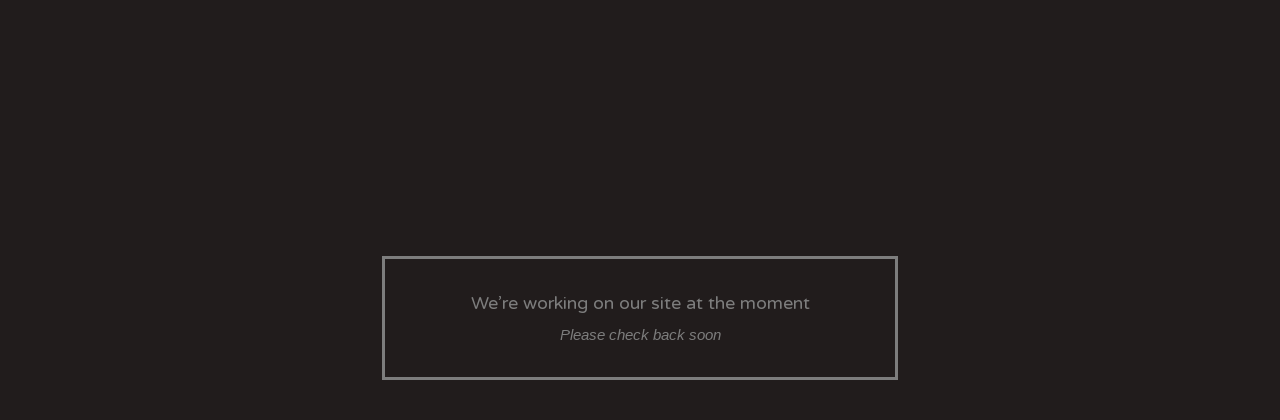

--- FILE ---
content_type: text/html; charset=utf-8
request_url: https://brasswerx.bigcartel.com/
body_size: 2152
content:
<!doctype html>
<html lang="en">
  <head>
    <title>brasswerx / brasswerx</title>
  
    <meta charset="UTF-8">
    <meta name="viewport" content="initial-scale=1.0, maximum-scale=1, width=device-width">  

    <link rel="stylesheet" href="/theme_stylesheets/192194628/1640206923/theme.css">    
  
    <!-- IE6-8 support of HTML5 elements -->
    <!--[if lt IE 9]>
    <script src="//html5shim.googlecode.com/svn/trunk/html5.js"></script>
    <![endif]-->
  
    <!-- Served from Big Cartel Storefront -->
<!-- Big Cartel generated meta tags -->
<meta name="generator" content="Big Cartel" />
<meta name="author" content="brasswerx" />
<meta name="referrer" content="strict-origin-when-cross-origin" />
<meta name="theme_name" content="Luna" />
<meta name="theme_version" content="1.3.8" />
<meta property="og:type" content="website" />
<meta property="og:site_name" content="brasswerx" />
<meta property="og:title" content="brasswerx" />
<meta property="og:url" content="https://brasswerx.bigcartel.com/" />
<meta property="og:image" content="https://assets.bigcartel.com/account_images/2650328/BW+Crown+-+Red+-+Black+Background.png?auto=format&amp;fit=max&amp;h=1200&amp;w=1200" />
<meta property="og:image:secure_url" content="https://assets.bigcartel.com/account_images/2650328/BW+Crown+-+Red+-+Black+Background.png?auto=format&amp;fit=max&amp;h=1200&amp;w=1200" />
<meta name="twitter:card" content="summary_large_image" />
<meta name="twitter:title" content="brasswerx" />
<meta name="twitter:image" content="https://assets.bigcartel.com/account_images/2650328/BW+Crown+-+Red+-+Black+Background.png?auto=format&amp;fit=max&amp;h=1200&amp;w=1200" />
<!-- end of generated meta tags -->

<!-- Big Cartel generated link tags -->
<link rel="preconnect" href="https://fonts.googleapis.com" />
<link rel="preconnect" href="https://fonts.gstatic.com" crossorigin="true" />
<link rel="stylesheet" href="//fonts.googleapis.com/css?family=Varela+Round&amp;display=swap" type="text/css" title="Google Fonts" />
<link rel="canonical" href="https://www.brasswerx.com/" />
<link rel="alternate" href="https://www.brasswerx.com/products.xml" type="application/rss+xml" title="Product Feed" />
<link rel="icon" href="/favicon.svg" type="image/svg+xml" />
<link rel="icon" href="/favicon.ico" type="image/x-icon" />
<link rel="apple-touch-icon" href="/apple-touch-icon.png" />
<!-- end of generated link tags -->

<!-- Big Cartel generated structured data -->
<script type="application/ld+json">
{"@context":"https://schema.org","@type":"BreadcrumbList","itemListElement":[{"@type":"ListItem","position":1,"name":"Home","item":"https://www.brasswerx.com/"}]}
</script>
<script type="application/ld+json">
[{"@context":"https://schema.org","@type":"WebSite","name":"brasswerx","description":"","url":"https://www.brasswerx.com"},{"@context":"https://schema.org","@type":"Organization","name":"brasswerx","description":"","url":"https://www.brasswerx.com","logo":{"@type":"ImageObject","url":"https://assets.bigcartel.com/account_images/2650328/BW+Crown+-+Red+-+Black+Background.png?auto=format\u0026fit=max\u0026h=1200\u0026w=1200"}}]
</script>

<!-- end of generated structured data -->

<script>
  window.bigcartel = window.bigcartel || {};
  window.bigcartel = {
    ...window.bigcartel,
    ...{"account":{"id":2228506,"host":"www.brasswerx.com","bc_host":"brasswerx.bigcartel.com","currency":"USD","country":{"code":"US","name":"United States"}},"theme":{"name":"Luna","version":"1.3.8","colors":{"link_hover_color":null,"button_background_color":null,"button_text_color":null,"background_color":"#211c1c","button_hover_background_color":null,"primary_text_color":null,"link_text_color":null}},"checkout":{"payments_enabled":true,"paypal_merchant_id":"ESYLX5Z8MBK8N"},"page":{"type":"maintenance"}}
  }
</script>
<script async src="https://www.paypal.com/sdk/js?client-id=AbPSFDwkxJ_Pxau-Ek8nKIMWIanP8jhAdSXX5MbFoCq_VkpAHX7DZEbfTARicVRWOVUgeUt44lu7oHF-&merchant-id=ESYLX5Z8MBK8N&currency=USD&components=messages,buttons" data-partner-attribution-id="BigCartel_SP_PPCP" data-namespace="PayPalSDK"></script>
<script type="text/javascript">
  var _bcaq = _bcaq || [];
  _bcaq.push(['_setUrl','stats1.bigcartel.com']);_bcaq.push(['_trackVisit','2228506']);
  (function() {
    var bca = document.createElement('script'); bca.type = 'text/javascript'; bca.async = true;
    bca.src = '/stats.min.js';
    var s = document.getElementsByTagName('script')[0]; s.parentNode.insertBefore(bca, s);
  })();
</script>
<script src="/assets/currency-formatter-e6d2ec3fd19a4c813ec8b993b852eccecac4da727de1c7e1ecbf0a335278e93a.js"></script>
  </head>
  
  <body id="maintenance_page" class="standalone">
    <div class="canvas">      
      <h1>We&#8217;re working on our site at the moment</h1>
      <p>Please check back soon</p>
    </div>
  <script type="text/javascript"
  src="//my.bigcartel.com/account_cookie.js?account_subdomain=brasswerx">
</script>

<script defer src="https://static.cloudflareinsights.com/beacon.min.js/vcd15cbe7772f49c399c6a5babf22c1241717689176015" integrity="sha512-ZpsOmlRQV6y907TI0dKBHq9Md29nnaEIPlkf84rnaERnq6zvWvPUqr2ft8M1aS28oN72PdrCzSjY4U6VaAw1EQ==" data-cf-beacon='{"rayId":"9c1a4ee2fb3af8ab","version":"2025.9.1","serverTiming":{"name":{"cfExtPri":true,"cfEdge":true,"cfOrigin":true,"cfL4":true,"cfSpeedBrain":true,"cfCacheStatus":true}},"token":"44d6648085c9451aa740849b0372227e","b":1}' crossorigin="anonymous"></script>
</body>
</html>
